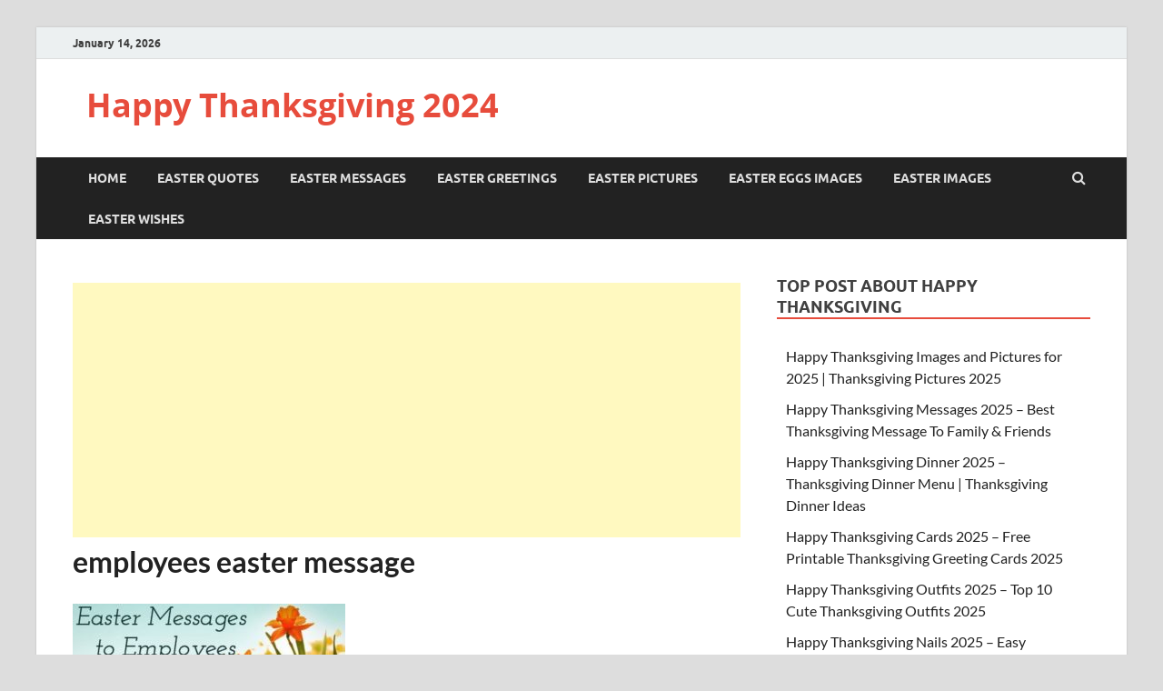

--- FILE ---
content_type: text/html; charset=utf-8
request_url: https://www.google.com/recaptcha/api2/aframe
body_size: 266
content:
<!DOCTYPE HTML><html><head><meta http-equiv="content-type" content="text/html; charset=UTF-8"></head><body><script nonce="09C-JdBSPDisX3y0uxJerw">/** Anti-fraud and anti-abuse applications only. See google.com/recaptcha */ try{var clients={'sodar':'https://pagead2.googlesyndication.com/pagead/sodar?'};window.addEventListener("message",function(a){try{if(a.source===window.parent){var b=JSON.parse(a.data);var c=clients[b['id']];if(c){var d=document.createElement('img');d.src=c+b['params']+'&rc='+(localStorage.getItem("rc::a")?sessionStorage.getItem("rc::b"):"");window.document.body.appendChild(d);sessionStorage.setItem("rc::e",parseInt(sessionStorage.getItem("rc::e")||0)+1);localStorage.setItem("rc::h",'1768884837018');}}}catch(b){}});window.parent.postMessage("_grecaptcha_ready", "*");}catch(b){}</script></body></html>